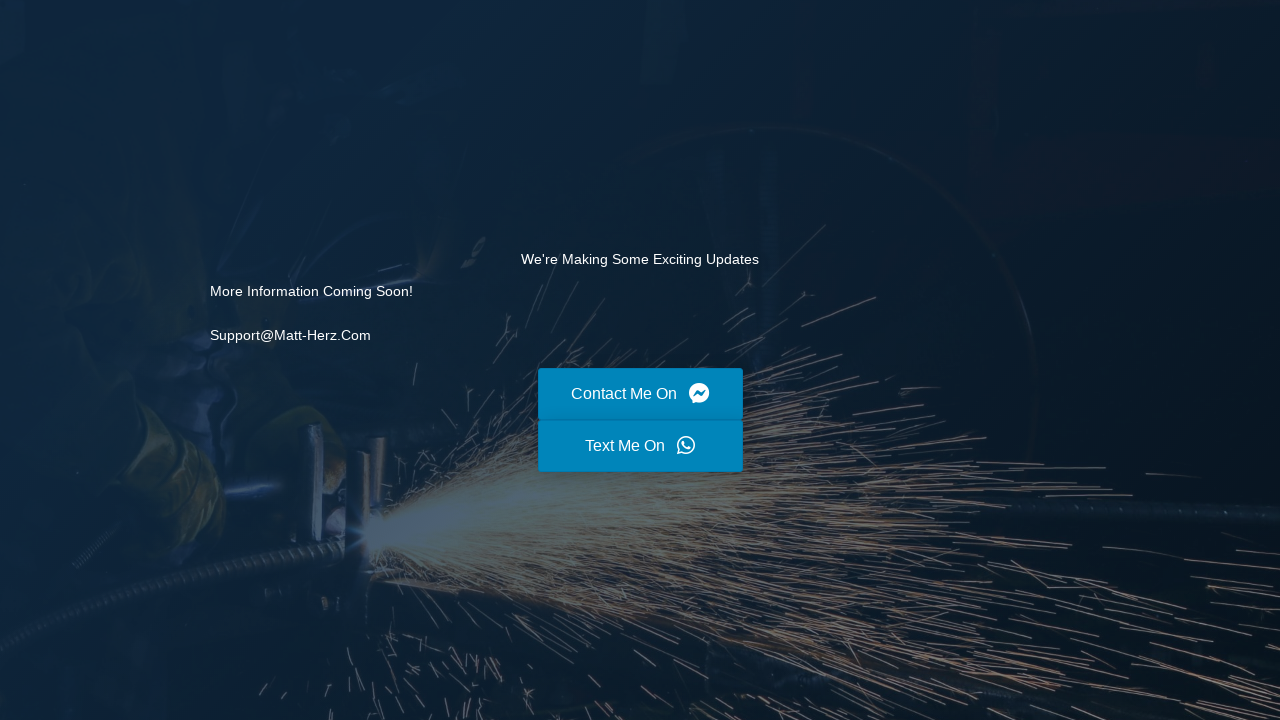

--- FILE ---
content_type: application/javascript; charset=UTF-8
request_url: https://matt-herz.com/wp-content/uploads/hummingbird-assets/054ad1a2da47b320e9663c273f307eee.js
body_size: 7257
content:
/**handles:fl-builder-layout-26360**/
!function(e,i){"undefined"!=typeof module&&module.exports?module.exports=i():"function"==typeof define&&define.amd?define(e,i):this[e]=i()}("bowser",function(){var B=!0;function r(i){function e(e){var e=i.match(e);return e&&1<e.length&&e[1]||""}function o(e){var e=i.match(e);return e&&1<e.length&&e[2]||""}var a=e(/(ipod|iphone|ipad)/i).toLowerCase(),t,n=!/like android/i.test(i)&&/android/i.test(i),r=/nexus\s*[0-6]\s*/i.test(i),l=!r&&/nexus\s*[0-9]+/i.test(i),d=/CrOS/.test(i),s=/silk/i.test(i),u=/sailfish/i.test(i),f=/tizen/i.test(i),c=/(web|hpw)os/i.test(i),p=/windows phone/i.test(i),h=!p&&/windows/i.test(i),m=!a&&!s&&/macintosh/i.test(i),g=!n&&!u&&!f&&!c&&/linux/i.test(i),b=e(/edge\/(\d+(\.\d+)?)/i),v=e(/version\/(\d+(\.\d+)?)/i),y=/tablet/i.test(i),L=!y&&/[^-]mobi/i.test(i),w=/xbox/i.test(i),k,p=(/opera|opr|opios/i.test(i)?k={name:"Opera",opera:B,version:v||e(/(?:opera|opr|opios)[\s\/](\d+(\.\d+)?)/i)}:/coast/i.test(i)?k={name:"Opera Coast",coast:B,version:v||e(/(?:coast)[\s\/](\d+(\.\d+)?)/i)}:/yabrowser/i.test(i)?k={name:"Yandex Browser",yandexbrowser:B,version:v||e(/(?:yabrowser)[\s\/](\d+(\.\d+)?)/i)}:/ucbrowser/i.test(i)?k={name:"UC Browser",ucbrowser:B,version:e(/(?:ucbrowser)[\s\/](\d+(?:\.\d+)+)/i)}:/mxios/i.test(i)?k={name:"Maxthon",maxthon:B,version:e(/(?:mxios)[\s\/](\d+(?:\.\d+)+)/i)}:/epiphany/i.test(i)?k={name:"Epiphany",epiphany:B,version:e(/(?:epiphany)[\s\/](\d+(?:\.\d+)+)/i)}:/puffin/i.test(i)?k={name:"Puffin",puffin:B,version:e(/(?:puffin)[\s\/](\d+(?:\.\d+)?)/i)}:/sleipnir/i.test(i)?k={name:"Sleipnir",sleipnir:B,version:e(/(?:sleipnir)[\s\/](\d+(?:\.\d+)+)/i)}:/k-meleon/i.test(i)?k={name:"K-Meleon",kMeleon:B,version:e(/(?:k-meleon)[\s\/](\d+(?:\.\d+)+)/i)}:p?(k={name:"Windows Phone",windowsphone:B},b?(k.msedge=B,k.version=b):(k.msie=B,k.version=e(/iemobile\/(\d+(\.\d+)?)/i))):/msie|trident/i.test(i)?k={name:"Internet Explorer",msie:B,version:e(/(?:msie |rv:)(\d+(\.\d+)?)/i)}:d?k={name:"Chrome",chromeos:B,chromeBook:B,chrome:B,version:e(/(?:chrome|crios|crmo)\/(\d+(\.\d+)?)/i)}:/chrome.+? edge/i.test(i)?k={name:"Microsoft Edge",msedge:B,version:b}:/vivaldi/i.test(i)?k={name:"Vivaldi",vivaldi:B,version:e(/vivaldi\/(\d+(\.\d+)?)/i)||v}:u?k={name:"Sailfish",sailfish:B,version:e(/sailfish\s?browser\/(\d+(\.\d+)?)/i)}:/seamonkey\//i.test(i)?k={name:"SeaMonkey",seamonkey:B,version:e(/seamonkey\/(\d+(\.\d+)?)/i)}:/firefox|iceweasel|fxios/i.test(i)?(k={name:"Firefox",firefox:B,version:e(/(?:firefox|iceweasel|fxios)[ \/](\d+(\.\d+)?)/i)},/\((mobile|tablet);[^\)]*rv:[\d\.]+\)/i.test(i)&&(k.firefoxos=B)):s?k={name:"Amazon Silk",silk:B,version:e(/silk\/(\d+(\.\d+)?)/i)}:/phantom/i.test(i)?k={name:"PhantomJS",phantom:B,version:e(/phantomjs\/(\d+(\.\d+)?)/i)}:/slimerjs/i.test(i)?k={name:"SlimerJS",slimer:B,version:e(/slimerjs\/(\d+(\.\d+)?)/i)}:/blackberry|\bbb\d+/i.test(i)||/rim\stablet/i.test(i)?k={name:"BlackBerry",blackberry:B,version:v||e(/blackberry[\d]+\/(\d+(\.\d+)?)/i)}:c?(k={name:"WebOS",webos:B,version:v||e(/w(?:eb)?osbrowser\/(\d+(\.\d+)?)/i)},/touchpad\//i.test(i)&&(k.touchpad=B)):/bada/i.test(i)?k={name:"Bada",bada:B,version:e(/dolfin\/(\d+(\.\d+)?)/i)}:f?k={name:"Tizen",tizen:B,version:e(/(?:tizen\s?)?browser\/(\d+(\.\d+)?)/i)||v}:/qupzilla/i.test(i)?k={name:"QupZilla",qupzilla:B,version:e(/(?:qupzilla)[\s\/](\d+(?:\.\d+)+)/i)||v}:/chromium/i.test(i)?k={name:"Chromium",chromium:B,version:e(/(?:chromium)[\s\/](\d+(?:\.\d+)?)/i)||v}:/chrome|crios|crmo/i.test(i)?k={name:"Chrome",chrome:B,version:e(/(?:chrome|crios|crmo)\/(\d+(\.\d+)?)/i)}:n?k={name:"Android",version:v}:/safari|applewebkit/i.test(i)?(k={name:"Safari",safari:B},v&&(k.version=v)):a?(k={name:"iphone"==a?"iPhone":"ipad"==a?"iPad":"iPod"},v&&(k.version=v)):k=/googlebot/i.test(i)?{name:"Googlebot",googlebot:B,version:e(/googlebot\/(\d+(\.\d+))/i)||v}:{name:e(/^(.*)\/(.*) /),version:o(/^(.*)\/(.*) /)},!k.msedge&&/(apple)?webkit/i.test(i)?(/(apple)?webkit\/537\.36/i.test(i)?(k.name=k.name||"Blink",k.blink=B):(k.name=k.name||"Webkit",k.webkit=B),!k.version&&v&&(k.version=v)):!k.opera&&/gecko\//i.test(i)&&(k.name=k.name||"Gecko",k.gecko=B,k.version=k.version||e(/gecko\/(\d+(\.\d+)?)/i)),k.msedge||!n&&!k.silk?a?(k[a]=B,k.ios=B):m?k.mac=B:w?k.xbox=B:h?k.windows=B:g&&(k.linux=B):k.android=B,""),d=(k.windowsphone?p=e(/windows phone (?:os)?\s?(\d+(\.\d+)*)/i):a?p=(p=e(/os (\d+([_\s]\d+)*) like mac os x/i)).replace(/[_\s]/g,"."):n?p=e(/android[ \/-](\d+(\.\d+)*)/i):k.webos?p=e(/(?:web|hpw)os\/(\d+(\.\d+)*)/i):k.blackberry?p=e(/rim\stablet\sos\s(\d+(\.\d+)*)/i):k.bada?p=e(/bada\/(\d+(\.\d+)*)/i):k.tizen&&(p=e(/tizen[\/\s](\d+(\.\d+)*)/i)),p&&(k.osversion=p),p.split(".")[0]);return y||l||"ipad"==a||n&&(3==d||4<=d&&!L)||k.silk?k.tablet=B:(L||"iphone"==a||"ipod"==a||n||r||k.blackberry||k.webos||k.bada)&&(k.mobile=B),k.msedge||k.msie&&10<=k.version||k.yandexbrowser&&15<=k.version||k.vivaldi&&1<=k.version||k.chrome&&20<=k.version||k.firefox&&20<=k.version||k.safari&&6<=k.version||k.opera&&10<=k.version||k.ios&&k.osversion&&6<=k.osversion.split(".")[0]||k.blackberry&&10.1<=k.version||k.chromium&&20<=k.version?k.a=B:k.msie&&k.version<10||k.chrome&&k.version<20||k.firefox&&k.version<20||k.safari&&k.version<6||k.opera&&k.version<10||k.ios&&k.osversion&&k.osversion.split(".")[0]<6||k.chromium&&k.version<20?k.c=B:k.x=B,k}var l=r("undefined"!=typeof navigator?navigator.userAgent:"");function a(e){return e.split(".").length}function t(e,i){var o=[],a;if(Array.prototype.map)return Array.prototype.map.call(e,i);for(a=0;a<e.length;a++)o.push(i(e[a]));return o}function d(e){for(var o=Math.max(a(e[0]),a(e[1])),i=t(e,function(e){var i=o-a(e);return t((e+=new Array(1+i).join(".0")).split("."),function(e){return new Array(20-e.length).join("0")+e}).reverse()});0<=--o;){if(i[0][o]>i[1][o])return 1;if(i[0][o]!==i[1][o])return-1;if(0===o)return 0}}function n(e,i,o){var a=l,t=("string"==typeof i&&(o=i,i=void 0),void 0===i&&(i=!1),""+(a=o?r(o):a).version),n;for(n in e)if(e.hasOwnProperty(n)&&a[n])return d([t,e[n]])<0;return i}function e(e,i,o){return!n(e,i,o)}return l.test=function(e){for(var i=0;i<e.length;++i){var o=e[i];if("string"==typeof o&&o in l)return!0}return!1},l.isUnsupportedBrowser=n,l.compareVersions=d,l.check=e,l._detect=r,l}),(o=>{UABBTrigger={triggerHook:function(e,i){o("body").trigger("uabb-trigger."+e,i)},addHook:function(e,i){o("body").on("uabb-trigger."+e,i)},removeHook:function(e,i){o("body").off("uabb-trigger."+e,i)}}})(jQuery),jQuery(document).ready(function(e){var i,o,a,o;"undefined"!=typeof bowser&&null!==bowser&&(o=bowser.version,o=(a=(i=bowser.name).replace(/\s+/g,"-").toLowerCase())+parseInt(o),e("html").addClass(a).addClass(o)),e(".uabb-row-separator").parents("html").css("overflow-x","hidden")});var wpAjaxUrl="https://matt-herz.com/wp-admin/admin-ajax.php",flBuilderUrl="https://matt-herz.com/wp-content/plugins/beaver-builder-lite-version/",FLBuilderLayoutConfig={anchorLinkAnimations:{duration:1e3,easing:"swing",offset:100},paths:{pluginUrl:"https://matt-herz.com/wp-content/plugins/beaver-builder-lite-version/",wpAjaxUrl:"https://matt-herz.com/wp-admin/admin-ajax.php"},breakpoints:{small:768,medium:1024,large:1200},waypoint:{offset:80},emptyColWidth:"0%"};(g=>{"undefined"==typeof FLBuilderLayout&&(FLBuilderLayout={init:function(){FLBuilderLayout._destroy(),FLBuilderLayout._initClasses(),FLBuilderLayout._initBackgrounds(),FLBuilderLayout._initRowShapeLayerHeight(),0===g(".fl-builder-edit").length?(FLBuilderLayout._initAnchorLinks(),FLBuilderLayout._initHash(),FLBuilderLayout._initForms(),FLBuilderLayout._reorderMenu()):FLBuilderLayout._initNestedColsWidth(),g("body").removeClass("fl-no-js")},refreshGalleries:function(e){var e=g(void 0===e?"body":e),i=e.find(".fl-mosaicflow-content"),e=e.find(".fl-gallery"),o=null;i&&(o=i.data("mosaicflow"))&&(o.columns=g([]),o.columnsHeights=[],i.data("mosaicflow",o),i.mosaicflow("refill")),e&&e.trigger("refreshWookmark")},refreshGridLayout:function(e){var i,e=g(void 0===e?"body":e).find(".masonry");e.length&&e.masonry("layout")},reloadSlider:function(e){var e=g(void 0===e?"body":e);0<e.find(".bx-viewport > div").length&&g.each(e.find(".bx-viewport > div"),function(e,i){setTimeout(function(){g(i).data("bxSlider").reloadSlider()},100)})},resizeAudio:function(e){var i,e=g(void 0===e?"body":e).find(".wp-audio-shortcode.mejs-audio"),o=null,a=null,t=null,n=400;e.length&&"undefined"!=typeof mejs&&e.each(function(){o=g(this),a=mejs.players[o.attr("id")],t=o.find(".mejs-controls .mejs-time-rail");var e=o.find(".mejs-inner"),i=o.find(".mejs-controls .mejs-time-total");void 0!==a&&(n=Math.ceil(.8*o.width()),e.length)&&(t.css("width",n+"px!important"),a.options.autosizeProgress=!0,setTimeout(function(){a.setControlsSize()},50),o.find(".mejs-inner").css({visibility:"visible",height:"inherit"}))})},preloadAudio:function(e){var e=g(void 0===e?"body":e),i=e.closest(".fl-accordion-item"),e=e.find(".wp-audio-shortcode.mejs-audio");!i.hasClass("fl-accordion-item-active")&&e.find(".mejs-inner").length&&e.find(".mejs-inner").css({visibility:"hidden",height:0})},resizeSlideshow:function(){"undefined"!=typeof YUI&&YUI().use("node-event-simulate",function(e){e.one(window).simulate("resize")})},reloadGoogleMap:function(e){var i,e=g(void 0===e?"body":e).find('iframe[src*="google.com/maps"]');e.length&&e.attr("src",function(e,i){return i})},_destroy:function(){var e=g(window);e.off("scroll.fl-bg-parallax"),e.off("resize.fl-bg-video")},_isTouch:function(){return!!("ontouchstart"in window||window.DocumentTouch&&document instanceof DocumentTouch)},_isMobile:function(){return/Mobile|Android|Silk\/|Kindle|BlackBerry|Opera Mini|Opera Mobi|webOS/i.test(navigator.userAgent)},_initClasses:function(){var e=g("body"),i=navigator.userAgent;!e.hasClass("archive")&&0<g(".fl-builder-content-primary").length&&e.addClass("fl-builder"),FLBuilderLayout._isTouch()&&e.addClass("fl-builder-touch"),FLBuilderLayout._isMobile()&&e.addClass("fl-builder-mobile"),g(window).width()<FLBuilderLayoutConfig.breakpoints.small&&e.addClass("fl-builder-breakpoint-small"),g(window).width()>FLBuilderLayoutConfig.breakpoints.small&&g(window).width()<FLBuilderLayoutConfig.breakpoints.medium&&e.addClass("fl-builder-breakpoint-medium"),g(window).width()>FLBuilderLayoutConfig.breakpoints.medium&&g(window).width()<FLBuilderLayoutConfig.breakpoints.large&&e.addClass("fl-builder-breakpoint-large"),g(window).width()>FLBuilderLayoutConfig.breakpoints.large&&e.addClass("fl-builder-breakpoint-default"),-1<i.indexOf("Trident/7.0")&&-1<i.indexOf("rv:11.0")&&e.addClass("fl-builder-ie-11")},_initBackgrounds:function(){var e=g(window),i;0<g(".fl-row-bg-parallax").length&&!FLBuilderLayout._isMobile()&&(FLBuilderLayout._scrollParallaxBackgrounds(),FLBuilderLayout._initParallaxBackgrounds(),e.on("resize.fl-bg-parallax",FLBuilderLayout._initParallaxBackgrounds),e.on("scroll.fl-bg-parallax",FLBuilderLayout._scrollParallaxBackgrounds)),0<g(".fl-bg-video").length&&(FLBuilderLayout._initBgVideos(),FLBuilderLayout._resizeBgVideos(),i=null,e.on("resize.fl-bg-video",function(e){clearTimeout(i),i=setTimeout(function(){FLBuilderLayout._resizeBgVideos(e)},100)}))},_initParallaxBackgrounds:function(){g(".fl-row-bg-parallax").each(FLBuilderLayout._initParallaxBackground)},_initParallaxBackground:function(){var e=g(this),i=e.find("> .fl-row-content-wrap"),o=g(window).width(),a="",t={default:"",medium:"",responsive:""};t.default=e.data("parallax-image")||"",t.medium=e.data("parallax-image-medium")||t.default,t.responsive=e.data("parallax-image-responsive")||t.medium,o>FLBuilderLayoutConfig.breakpoints.medium?a="default":o>FLBuilderLayoutConfig.breakpoints.small&&o<=FLBuilderLayoutConfig.breakpoints.medium?a="medium":o<=FLBuilderLayoutConfig.breakpoints.small&&(a="responsive"),i.css("background-image","url("+t[a]+")"),e.data("current-image-loaded",a)},_scrollParallaxBackgrounds:function(){g(".fl-row-bg-parallax").each(FLBuilderLayout._scrollParallaxBackground)},_scrollParallaxBackground:function(){var e=g(window),i=g(this),o=i.find("> .fl-row-content-wrap"),a=i.data("parallax-speed"),t=o.offset(),e=-(e.scrollTop()-t.top)/a,t=null!=i.data("parallax-offset")?i.data("parallax-offset"):0,n;o.css("background-position","center "+(e-t)+"px")},_initBgVideos:function(){g(".fl-bg-video").each(FLBuilderLayout._initBgVideo)},_initBgVideo:function(){var e=g(this),i=e.data("width"),o=e.data("height"),a=e.data("mp4"),t=e.data("youtube"),n=e.data("vimeo"),r=e.data("mp4-type"),l=e.data("webm"),d=e.data("webm-type"),s=e.data("fallback"),u=e.data("loaded"),f=e.data("video-mobile"),c="",p=null,h=null,m=null;u||(p=g("<video autoplay loop muted playsinline></video>"),void 0!==s&&""!=s&&(p.attr("poster","[data-uri]"),p.css({backgroundImage:'url("'+s+'")',backgroundColor:"transparent",backgroundRepeat:"no-repeat",backgroundSize:"cover",backgroundPosition:"center center"})),void 0!==a&&""!=a&&((h=g("<source />")).attr("src",a),h.attr("type",r),p.append(h)),void 0!==l&&""!=l&&((m=g("<source />")).attr("src",l),m.attr("type",d),p.append(m)),!FLBuilderLayout._isMobile()||FLBuilderLayout._isMobile()&&"yes"==f?void 0!==t?FLBuilderLayout._initYoutubeBgVideo.apply(this):void 0!==n?FLBuilderLayout._initVimeoBgVideo.apply(this):e.append(p):(p.attr("src",""),e.append(p)),e.data("loaded",!0))},_initYoutubeBgVideo:function(){var o=g(this),e=o.data("video-id"),a=o.find(".fl-bg-video-player"),t=o.data("enable-audio"),n=o.find(".fl-bg-video-audio"),r=void 0!==o.data("start")?o.data("start"):0,r=void 0!==o.data("t")&&0===r?o.data("t"):r,l=void 0!==o.data("end")?o.data("end"):0,d=void 0!==o.data("loop")?o.data("loop"):1,s=0,u,f;e&&((fallback=o.data("fallback")||!1)&&(o.find("iframe").remove(),(fallbackTag=g("<div></div>")).addClass("fl-bg-video-fallback"),fallbackTag.css("background-image","url("+o.data("fallback")+")"),fallbackTag.css("background-size","cover"),fallbackTag.css("transition","background-image 1s"),o.append(fallbackTag),f=!0),FLBuilderLayout._onYoutubeApiReady(function(i){setTimeout(function(){u=new i.Player(a[0],{videoId:e,events:{onReady:function(e){"no"===t||FLBuilderLayout._isMobile()?e.target.mute():"yes"===t&&e.target.isMuted&&e.target.unMute(),o.data("YTPlayer",u),FLBuilderLayout._resizeYoutubeBgVideo.apply(o),e.target.playVideo(),0<n.length&&!FLBuilderLayout._isMobile()&&n.on("click",{button:n,player:u},FLBuilderLayout._toggleBgVideoAudio)},onStateChange:function(e){1===e.data&&f&&g(".fl-bg-video-fallback").css("background-image","url([data-uri])"),s<4&&s++,1<s&&(-1===e.data||2===e.data)&&"yes"===t&&(u.mute(),u.playVideo(),n.show()),e.data===i.PlayerState.ENDED&&1===d&&(0<r?u.seekTo(r):u.playVideo())},onError:function(e){console.info("YT Error: "+e.data),FLBuilderLayout._onErrorYoutubeVimeo(o)}},playerVars:{playsinline:FLBuilderLayout._isMobile()?1:0,controls:0,showinfo:0,rel:0,start:r,end:l}})},1)}))},_onErrorYoutubeVimeo:function(e){if(!(fallback=e.data("fallback")||!1))return!1;e.find("iframe").remove(),(fallbackTag=g("<div></div>")).addClass("fl-bg-video-fallback"),fallbackTag.css("background-image","url("+e.data("fallback")+")"),e.append(fallbackTag)},_onYoutubeApiReady:function(e){window.YT&&YT.loaded?e(YT):setTimeout(function(){FLBuilderLayout._onYoutubeApiReady(e)},350)},_initVimeoBgVideo:function(){var i=g(this),e=i.data("video-id"),o=i.data("video-hash"),a=i.find(".fl-bg-video-player"),t=i.data("enable-audio"),n=i.find(".fl-bg-video-audio"),o,r=i.outerWidth(),l=navigator.userAgent,d;"undefined"!=typeof Vimeo&&e&&(d={loop:!0,title:!1,portrait:!1,background:!0,autopause:!1,muted:!0},o.length?d.url=`https://player.vimeo.com/video/${e}?h=`+o:d.id=e,o=new Vimeo.Player(a[0],d),i.data("VMPlayer",o),"no"===t?o.setVolume(0):"yes"===t&&(-1<l.indexOf("Safari")||-1<l.indexOf("Chrome")||-1<l.indexOf("Firefox")?(o.setVolume(0),n.show()):o.setVolume(1)),o.play().catch(function(e){FLBuilderLayout._onErrorYoutubeVimeo(i)}),0<n.length)&&n.on("click",{button:n,player:o},FLBuilderLayout._toggleBgVideoAudio)},_toggleBgVideoAudio:function(e){var i=e.data.player,o=e.data.button.find(".fl-audio-control");o.hasClass("fa-volume-off")?(o.removeClass("fa-volume-off").addClass("fa-volume-up"),e.data.button.find(".fa-times").hide(),"function"==typeof i.unMute?i.unMute():i.setVolume(1)):(o.removeClass("fa-volume-up").addClass("fa-volume-off"),e.data.button.find(".fa-times").show(),"function"==typeof i.unMute?i.mute():i.setVolume(0))},_videoBgSourceError:function(e){var e=g(e.target),i=e.closest(".fl-bg-video"),o=i.find("video"),a=i.data("fallback"),t="";e.remove(),o.find("source").length||""!==a&&((t=g("<div></div>")).addClass("fl-bg-video-fallback"),t.css("background-image","url("+a+")"),i.append(t),o.remove())},_resizeBgVideos:function(){g(".fl-bg-video").each(function(){FLBuilderLayout._resizeBgVideo.apply(this),0<g(this).parent().find("img").length&&g(this).parent().imagesLoaded(g.proxy(FLBuilderLayout._resizeBgVideo,this))})},_resizeBgVideo:function(){var e,i,o,a,t,n,r,l,d,s,u,f,c;0===g(this).find("video").length&&0===g(this).find("iframe").length||(i=(e=g(this)).outerHeight(),o=e.outerWidth(),a=e.find("video"),t=e.data("height"),n=e.data("width"),r=o,l=Math.round(t*o/n),s=d=0,u=e.find("iframe"),f=g(this).closest(".fl-row-bg-video").hasClass("fl-row-full-height"),c={top:"50%",left:"50%",transform:"translate(-50%,-50%)"},a.length?""===t||void 0===t||""===n||void 0===n?(a.css({left:"0px",top:"0px",width:r+"px"}),a.on("loadedmetadata",FLBuilderLayout._resizeOnLoadedMeta)):(f||(l<i?(l=i,d=-(r-o)/2,r=t?Math.round(n*i/t):r):s=-(l-i)/2,c={left:d+"px",top:s+"px",height:l+"px",width:r+"px"}),a.css(c)):u.length&&void 0!==e.data("youtube")&&FLBuilderLayout._resizeYoutubeBgVideo.apply(this))},_resizeOnLoadedMeta:function(){var e=g(this),i=e.parent().outerHeight(),o=e.parent().outerWidth(),a=e[0].videoWidth,t=e[0].videoHeight,n=Math.round(t*o/a),r=o,l=0,d=0;n<i?(n=i,l=-((r=Math.round(a*i/t))-o)/2):d=-(n-i)/2,e.parent().data("width",a),e.parent().data("height",t),e.css({left:l+"px",top:d+"px",width:r+"px",height:n+"px"})},_resizeYoutubeBgVideo:function(){var e=g(this),i=e.outerWidth(),o=e.outerHeight(),e=e.data("YTPlayer"),e=e?e.getIframe():null,a,t="16:9".split(":"),t=t[0]/t[1],n,r,l=t<i/o,d=l?i:o*t,l=l?i/t:o;e&&g(e).width(d).height(l)},_initHash:function(){var e=window.location.hash.replace("#","").split("/").shift(),i=null,o=null,a=null,t=null,n=null;if(""!==e)try{0<(i=g("#"+e)).length&&(i.hasClass("fl-accordion-item")&&setTimeout(function(){i.find(".fl-accordion-button").trigger("click")},100),i.hasClass("fl-tabs-panel"))&&setTimeout(function(){o=i.closest(".fl-tabs"),a=i.find(".fl-tabs-panel-label"),t=a.data("index"),(n=o.find(".fl-tabs-labels .fl-tabs-label[data-index="+t+"]"))[0].click(),FLBuilderLayout._scrollToElement(i)},100)}catch(e){}},_initAnchorLinks:function(){g("a").each(FLBuilderLayout._initAnchorLink)},_initAnchorLink:function(){var e=g(this),i=e.attr("href"),o=window.location,a=null,t=null,n=!1;if(void 0!==i&&-1<i.indexOf("#")&&e.closest("svg").length<1&&o.pathname.replace(/^\//,"")==this.pathname.replace(/^\//,"")&&o.hostname==this.hostname)try{(a=i.split("#").pop())&&0<(t=g("#"+a)).length&&(n=t.hasClass("fl-row")||t.hasClass("fl-col")||t.hasClass("fl-module"),t.hasClass("fl-no-scroll")||!e.hasClass("fl-scroll-link")&&!n||g(e).on("click",FLBuilderLayout._scrollToElementOnLinkClick),t.hasClass("fl-accordion-item")&&g(e).on("click",FLBuilderLayout._scrollToAccordionOnLinkClick),t.hasClass("fl-tabs-panel"))&&g(e).on("click",FLBuilderLayout._scrollToTabOnLinkClick)}catch(e){}},_scrollToElementOnLinkClick:function(e,i){var o=g("#"+g(this).attr("href").split("#").pop());FLBuilderLayout._scrollToElement(o,i),e.preventDefault()},_scrollToElement:function(i,o){var e=FLBuilderLayoutConfig.anchorLinkAnimations,a=0,t=g(window),n=g(document);0<i.length&&(a="fixed"===i.css("position")||"fixed"===i.parent().css("position")?i.position().top:i.offset().top>n.height()-t.height()?n.height()-t.height():i.offset().top-e.offset,g("html, body").stop(!0).animate({scrollTop:a},e.duration,e.easing,function(){var e,e;void 0!==o&&o(),null!=i.attr("id")&&window.location.hash!=="#"+i.attr("id")&&(!(null!==(e=(e=window.navigator.userAgent.match(/Firefox\/(\d+)\./))?parseInt(e[1],10):null)&&e<135)&&history.pushState?history.pushState(null,null,"#"+i.attr("id")):window.location.hash=i.attr("id"))}))},_scrollToAccordionOnLinkClick:function(e){var i=g("#"+g(this).attr("href").split("#").pop()),o;0<i.length&&FLBuilderLayout._scrollToElementOnLinkClick.call(this,e,function(){i&&(i.find(".fl-accordion-button").trigger("click"),i=!1)})},_scrollToTabOnLinkClick:function(e){var i=g("#"+g(this).attr("href").split("#").pop()),o=null,a=null,t=null,n,o,t;0<i.length&&(o=i.closest(".fl-tabs"),t=i.find(".fl-tabs-panel-label"),tabIndex=t.data("index"),a=o.find(".fl-tabs-labels .fl-tabs-label[data-index="+tabIndex+"]"),t.is(":visible")?FLBuilderLayout._scrollToElementOnLinkClick.call(this,e,function(){i&&t.trigger(g.Event("click",{which:1}))}):(a[0].click(),FLBuilderLayout._scrollToElement(i)),e.preventDefault())},_initForms:function(){FLBuilderLayout._hasPlaceholderSupport||g(".fl-form-field input").each(FLBuilderLayout._initFormFieldPlaceholderFallback),g(".fl-form-field input").on("focus",FLBuilderLayout._clearFormFieldError)},_hasPlaceholderSupport:function(){var e;return"undefined"!=document.createElement("input").placeholder},_initFormFieldPlaceholderFallback:function(){var e=g(this),i=e.val(),o=e.attr("placeholder");"undefined"!=o&&""===i&&(e.val(o),e.on("focus",FLBuilderLayout._hideFormFieldPlaceholderFallback),e.on("blur",FLBuilderLayout._showFormFieldPlaceholderFallback))},_hideFormFieldPlaceholderFallback:function(){var e=g(this),i,o;e.val()==e.attr("placeholder")&&e.val("")},_showFormFieldPlaceholderFallback:function(){var e=g(this),i=e.val(),o=e.attr("placeholder");""===i&&e.val(o)},_clearFormFieldError:function(){var e=g(this);e.removeClass("fl-form-error"),e.siblings(".fl-form-error-message").hide()},_initRowShapeLayerHeight:function(){FLBuilderLayout._adjustRowShapeLayerHeight(),g(window).on("resize",FLBuilderLayout._adjustRowShapeLayerHeight)},_initNestedColsWidth:function(){var e=g(".fl-col-has-cols");e.length<=0||g(e).each(function(e,i){g(i).width()<=0&&g(i).css("width",FLBuilderLayoutConfig.emptyColWidth)})},_adjustRowShapeLayerHeight:function(){var e=g(".fl-builder-shape-layer");g(e).each(function(e){var i=g(this),o=g(i).find("svg"),a=o.height(),t;i.is(".fl-builder-shape-circle, .fl-builder-shape-dot-cluster, .fl-builder-shape-topography, .fl-builder-shape-rect")||g(o).css("height",Math.ceil(a))})},_string_to_slug:function(e){return e=e.replace(/^\s+|\s+$/g,""),regex=void 0===window._fl_string_to_slug_regex?new RegExp("[^a-zA-Z0-9'\":() !.,-_|]","g"):new RegExp("[^"+window._fl_string_to_slug_regex+"'\":() !.,-_|\\p{Letter}]","ug"),e=e.replace(regex,"").replace(/\s+/g," ")},_reorderMenu:function(){1<g("#wp-admin-bar-fl-builder-frontend-edit-link-default li").length&&g("#wp-admin-bar-fl-builder-frontend-duplicate-link").appendTo("#wp-admin-bar-fl-builder-frontend-edit-link-default").css("padding-top","5px").css("border-top","2px solid #1D2125").css("margin-top","5px")}},g(function(){FLBuilderLayout.init()}))})(jQuery),(r=>{"undefined"==typeof FLBuilderLayoutModules&&(FLBuilderLayoutModules={init:function(){0===r(".fl-builder-edit").length&&FLBuilderLayoutModules._initModuleAnimations()},_initModuleAnimations:function(){void 0!==jQuery.fn.waypoint&&r(".fl-animation").each(function(){var e=r(this),i=e.offset().top,o=r(window).height(),a=r("body").height(),t,n="80%";FLBuilderLayoutConfig.waypoint.offset,n=FLBuilderLayoutConfig.waypoint.offset+"%",e.waypoint({offset:n=a-i<.2*o?"100%":n,handler:FLBuilderLayoutModules._doModuleAnimation})})},_doModuleAnimation:function(){var e=void 0===this.element?r(this):r(this.element),i=parseFloat(e.data("animation-delay")),o=parseFloat(e.data("animation-duration"));isNaN(o)||e.css("animation-duration",o+"s"),!isNaN(i)&&0<i?setTimeout(function(){e.addClass("fl-animated")},1e3*i):setTimeout(function(){e.addClass("fl-animated")},1)}},r(function(){FLBuilderLayoutModules.init()}))})(jQuery);